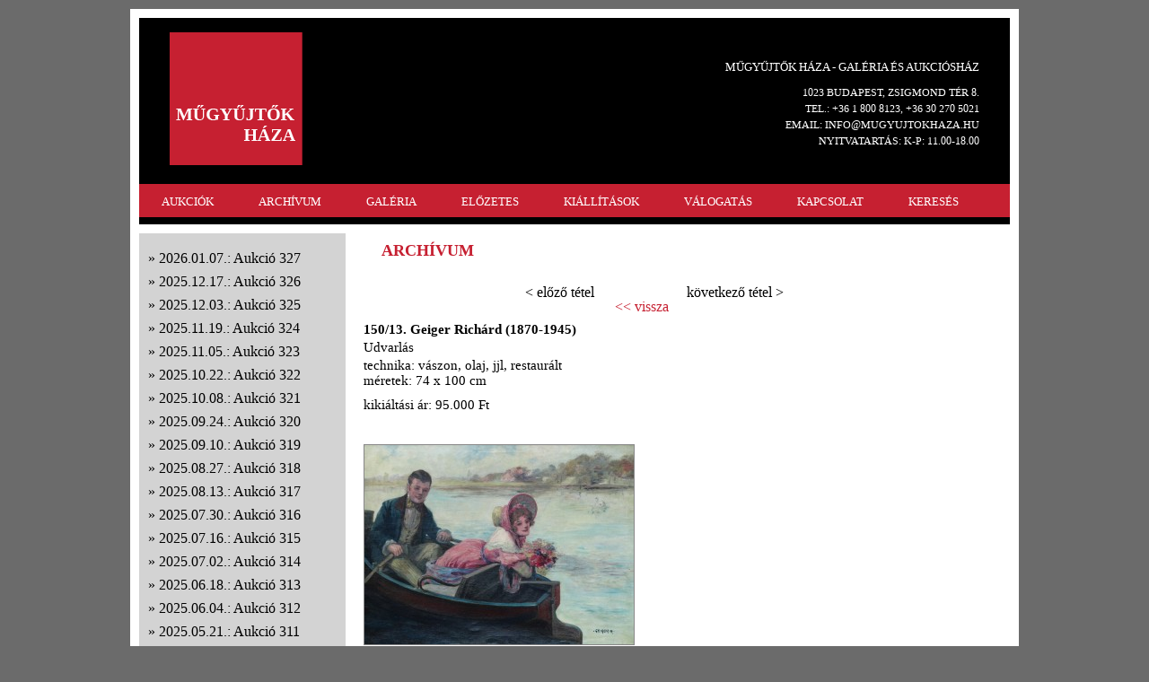

--- FILE ---
content_type: text/html; charset=utf-8
request_url: http://mugyujtokhaza.hu/?page=arhivum&uid=15729
body_size: 29063
content:

<!DOCTYPE html>
<html>
<head>
	<meta charset="utf-8">
	<title>MŰGYŰJTŐK HÁZA</title>
	<link  rel="stylesheet" href="reset.css" type="text/css">
	<link  rel="stylesheet" href="mugyujtok.css" type="text/css">
	<link href="/style/slimbox/slimbox.css" rel="stylesheet" type="text/css" media="screen" />
	<link href="/style/smg/jd.gallery.css" rel="stylesheet" type="text/css" media="screen" />
	<script src="/script/mootools-core-1.4.4-full-compat-yc.js" type="text/javascript"></script>
	<script src="/script/mootools-more-1.4.0.1.js" type="text/javascript"></script>
	<script src="/script/SqueezeBox.js" type="text/javascript"></script>
	<script src="/script/SqueezeBox_init.js" type="text/javascript"></script>
	<script src="/script/slimbox.js" type="text/javascript"></script>
	<script src="/script/smg/jd.gallery.js" type="text/javascript"></script>
	<script src="/script/smg/jd.gallery.transitions.js" type="text/javascript"></script>
</head>

<body><script>
  (function(i,s,o,g,r,a,m){i['GoogleAnalyticsObject']=r;i[r]=i[r]||function(){
  (i[r].q=i[r].q||[]).push(arguments)},i[r].l=1*new Date();a=s.createElement(o),
  m=s.getElementsByTagName(o)[0];a.async=1;a.src=g;m.parentNode.insertBefore(a,m)
  })(window,document,'script','//www.google-analytics.com/analytics.js','ga');
  ga('create', 'UA-48890977-1', 'mugyujtokhaza.hu');
  ga('send', 'pageview');
</script>
<div id="container">
		<div id="page">
			<header>
				<a href="?"><img id="logo" src="images/logo.png"></a>
				<div id="contact">
					<p id="title_b">MŰGYŰJTŐK HÁZA - GALÉRIA ÉS AUKCIÓSHÁZ</p>
					<p class="title_s">1023 BUDAPEST, ZSIGMOND TÉR 8.</p>
					<p class="title_s">	TEL.: +36 1 800 8123, +36 30 270 5021</p>
					<p class="title_s">	EMAIL: INFO@MUGYUJTOKHAZA.HU</p>

					<p class="title_s">	NYITVATARTÁS: K-P: 11.00-18.00</p>

 
					</p>
				</div>
				<nav>
					<ul>
<li><a href="/?page=aukcio">AUKCIÓK</a></li><li><a href="/?page=arhivum&aukcio=327">ARCHÍVUM</a></li><li><a href="/?page=galeria">GALÉRIA</a></li><li><a href="/?page=elozetes">ELŐZETES</a></li><li><a href="/?page=kiallitasok&kiallitas=26">KIÁLLÍTÁSOK</a></li><li><a href="/?page=webshop">VÁLOGATÁS</a></li><li><a href="/?page=kapcsolat">KAPCSOLAT</a></li><li><a href="/?page=kereses">KERESÉS</a></li>
					</ul>
				</nav>
			</header>
﻿<div id="left"><ul><li><a href="?page=arhivum&aukcio=327">2026.01.07.: Aukció 327</a>
		</li>
		<li><a href="?page=arhivum&aukcio=326">2025.12.17.: Aukció 326</a>
		</li>
		<li><a href="?page=arhivum&aukcio=325">2025.12.03.: Aukció 325</a>
		</li>
		<li><a href="?page=arhivum&aukcio=324">2025.11.19.: Aukció 324</a>
		</li>
		<li><a href="?page=arhivum&aukcio=323">2025.11.05.: Aukció 323</a>
		</li>
		<li><a href="?page=arhivum&aukcio=322">2025.10.22.: Aukció 322</a>
		</li>
		<li><a href="?page=arhivum&aukcio=321">2025.10.08.: Aukció 321</a>
		</li>
		<li><a href="?page=arhivum&aukcio=320">2025.09.24.: Aukció 320</a>
		</li>
		<li><a href="?page=arhivum&aukcio=319">2025.09.10.: Aukció 319</a>
		</li>
		<li><a href="?page=arhivum&aukcio=318">2025.08.27.: Aukció 318</a>
		</li>
		<li><a href="?page=arhivum&aukcio=317">2025.08.13.: Aukció 317</a>
		</li>
		<li><a href="?page=arhivum&aukcio=316">2025.07.30.: Aukció 316</a>
		</li>
		<li><a href="?page=arhivum&aukcio=315">2025.07.16.: Aukció 315</a>
		</li>
		<li><a href="?page=arhivum&aukcio=314">2025.07.02.: Aukció 314</a>
		</li>
		<li><a href="?page=arhivum&aukcio=313">2025.06.18.: Aukció 313</a>
		</li>
		<li><a href="?page=arhivum&aukcio=312">2025.06.04.: Aukció 312</a>
		</li>
		<li><a href="?page=arhivum&aukcio=311">2025.05.21.: Aukció 311</a>
		</li>
		<li><a href="?page=arhivum&aukcio=310">2025.05.07.: Aukció 310</a>
		</li>
		<li><a href="?page=arhivum&aukcio=309">2025.04.23.: Aukció 309</a>
		</li>
		<li><a href="?page=arhivum&aukcio=308">2025.04.09.: Aukció 308</a>
		</li>
		<li><a href="?page=arhivum&aukcio=307">2025.03.26.: Aukció 307</a>
		</li>
		<li><a href="?page=arhivum&aukcio=306">2025.03.12.: Aukció 306</a>
		</li>
		<li><a href="?page=arhivum&aukcio=305">2025.02.26.: Aukció 305</a>
		</li>
		<li><a href="?page=arhivum&aukcio=304">2025.02.12.: Aukció 304</a>
		</li>
		<li><a href="?page=arhivum&aukcio=303">2025.01.29.: Aukció 303</a>
		</li>
		<li><a href="?page=arhivum&aukcio=302">2025.01.15.: Aukció 302</a>
		</li>
		<li><a href="?page=arhivum&aukcio=301">2024.12.18.: Aukció 301</a>
		</li>
		<li><a href="?page=arhivum&aukcio=300">2024.12.11.: Aukció 300</a>
		</li>
		<li><a href="?page=arhivum&aukcio=299">2024.11.27.: Aukció 299</a>
		</li>
		<li><a href="?page=arhivum&aukcio=298">2024.11.13.: Aukció 298</a>
		</li>
		<li><a href="?page=arhivum&aukcio=297">2024.10.30.: Aukció 297</a>
		</li>
		<li><a href="?page=arhivum&aukcio=296">2024.10.16.: Aukció 296</a>
		</li>
		<li><a href="?page=arhivum&aukcio=295">2024.10.02.: Aukció 295</a>
		</li>
		<li><a href="?page=arhivum&aukcio=294">2024.09.11.: Aukció 294</a>
		</li>
		<li><a href="?page=arhivum&aukcio=293">2024.08.28.: Aukció 293</a>
		</li>
		<li><a href="?page=arhivum&aukcio=292">2024.08.14.: Aukció 292</a>
		</li>
		<li><a href="?page=arhivum&aukcio=291">2024.07.31.: Aukció 291</a>
		</li>
		<li><a href="?page=arhivum&aukcio=290">2024.07.17.: Aukció 290</a>
		</li>
		<li><a href="?page=arhivum&aukcio=289">2024.07.03.: Aukció 289</a>
		</li>
		<li><a href="?page=arhivum&aukcio=288">2024.06.19.: Aukció 288</a>
		</li>
		<li><a href="?page=arhivum&aukcio=287">2024.06.05.: Aukció 287</a>
		</li>
		<li><a href="?page=arhivum&aukcio=286">2024.05.22.: Aukció 286</a>
		</li>
		<li><a href="?page=arhivum&aukcio=285">2024.05.08.: Aukció 285</a>
		</li>
		<li><a href="?page=arhivum&aukcio=284">2024.04.24.: Aukció 284</a>
		</li>
		<li><a href="?page=arhivum&aukcio=283">2024.04.10.: Aukció 283</a>
		</li>
		<li><a href="?page=arhivum&aukcio=282">2024.03.27.: Aukció 282</a>
		</li>
		<li><a href="?page=arhivum&aukcio=281">2024.03.13.: Aukció 281</a>
		</li>
		<li><a href="?page=arhivum&aukcio=280">2024.02.28.: Aukció 280</a>
		</li>
		<li><a href="?page=arhivum&aukcio=279">2024.02.14.: Aukció 279</a>
		</li>
		<li><a href="?page=arhivum&aukcio=278">2024.01.31.: Aukció 278</a>
		</li>
		<li><a href="?page=arhivum&aukcio=277">2024.01.17.: Aukció 277</a>
		</li>
		<li><a href="?page=arhivum&aukcio=276">2023.12.20.: Aukció 276</a>
		</li>
		<li><a href="?page=arhivum&aukcio=275">2023.12.13.: Aukció 275</a>
		</li>
		<li><a href="?page=arhivum&aukcio=274">2023.11.29.: Aukció 274</a>
		</li>
		<li><a href="?page=arhivum&aukcio=273">2023.11.15.: Aukció 273</a>
		</li>
		<li><a href="?page=arhivum&aukcio=272">2023.11.01.: Aukció 272</a>
		</li>
		<li><a href="?page=arhivum&aukcio=271">2023.10.18.: Aukció 271</a>
		</li>
		<li><a href="?page=arhivum&aukcio=270">2023.10.04.: Aukció 270</a>
		</li>
		<li><a href="?page=arhivum&aukcio=269">2023.09.20.: Aukció 269</a>
		</li>
		<li><a href="?page=arhivum&aukcio=268">2023.09.06.: Aukció 268</a>
		</li>
		<li><a href="?page=arhivum&aukcio=267">2023.08.23.: Aukció 267</a>
		</li>
		<li><a href="?page=arhivum&aukcio=266">2023.08.09.: Aukció 266</a>
		</li>
		<li><a href="?page=arhivum&aukcio=265">2023.07.26.: Aukció 265</a>
		</li>
		<li><a href="?page=arhivum&aukcio=264">2023.07.12.: Aukció 264</a>
		</li>
		<li><a href="?page=arhivum&aukcio=263">2023.06.28.: Aukció 263</a>
		</li>
		<li><a href="?page=arhivum&aukcio=262">2023.06.14.: Aukció 262</a>
		</li>
		<li><a href="?page=arhivum&aukcio=261">2023.05.31.: Aukció 261</a>
		</li>
		<li><a href="?page=arhivum&aukcio=260">2023.05.17.: Aukció 260</a>
		</li>
		<li><a href="?page=arhivum&aukcio=259">2023.05.03.: Aukció 259</a>
		</li>
		<li><a href="?page=arhivum&aukcio=258">2023.04.19.: Aukció 258</a>
		</li>
		<li><a href="?page=arhivum&aukcio=257">2023.04.05.: Aukció 257</a>
		</li>
		<li><a href="?page=arhivum&aukcio=256">2023.03.22.: Aukció 256</a>
		</li>
		<li><a href="?page=arhivum&aukcio=255">2023.03.08.: Aukció 255</a>
		</li>
		<li><a href="?page=arhivum&aukcio=254">2023.02.22.: Aukció 254</a>
		</li>
		<li><a href="?page=arhivum&aukcio=253">2023.02.08.: Aukció 253</a>
		</li>
		<li><a href="?page=arhivum&aukcio=252">2023.01.25.: Aukció 252</a>
		</li>
		<li><a href="?page=arhivum&aukcio=251">2023.01.11.: Aukció 251</a>
		</li>
		<li><a href="?page=arhivum&aukcio=250">2022.12.21.: Aukció 250</a>
		</li>
		<li><a href="?page=arhivum&aukcio=249">2022.12.07.: Aukció 249</a>
		</li>
		<li><a href="?page=arhivum&aukcio=248">2022.11.23.: Aukció 248</a>
		</li>
		<li><a href="?page=arhivum&aukcio=247">2022.11.09.: Aukció 247</a>
		</li>
		<li><a href="?page=arhivum&aukcio=246">2022.10.26.: Aukció 246</a>
		</li>
		<li><a href="?page=arhivum&aukcio=245">2022.10.12.: Aukció 245</a>
		</li>
		<li><a href="?page=arhivum&aukcio=244">2022.09.28.: Aukció 244</a>
		</li>
		<li><a href="?page=arhivum&aukcio=243">2022.09.14.: Aukció 243</a>
		</li>
		<li><a href="?page=arhivum&aukcio=242">2022.08.31.: Aukció 242</a>
		</li>
		<li><a href="?page=arhivum&aukcio=241">2022.08.17.: Aukció 241</a>
		</li>
		<li><a href="?page=arhivum&aukcio=240">2022.08.03.: Aukció 240</a>
		</li>
		<li><a href="?page=arhivum&aukcio=239">2022.07.20.: Aukció 239</a>
		</li>
		<li><a href="?page=arhivum&aukcio=238">2022.07.06.: Aukció 238</a>
		</li>
		<li><a href="?page=arhivum&aukcio=237">2022.06.22.: Aukció 237</a>
		</li>
		<li><a href="?page=arhivum&aukcio=236">2022.06.17.: Aukció 236</a>
		</li>
		<li><a href="?page=arhivum&aukcio=235">2022.06.08.: Aukció 235</a>
		</li>
		<li><a href="?page=arhivum&aukcio=234">2022.05.25.: Aukció 234</a>
		</li>
		<li><a href="?page=arhivum&aukcio=233">2022.05.11.: Aukció 233</a>
		</li>
		<li><a href="?page=arhivum&aukcio=232">2022.04.27.: Aukció 232</a>
		</li>
		<li><a href="?page=arhivum&aukcio=231">2022.04.13.: Aukció 231</a>
		</li>
		<li><a href="?page=arhivum&aukcio=230">2022.03.30.: Aukció 230</a>
		</li>
		<li><a href="?page=arhivum&aukcio=229">2022.03.16.: Aukció 229</a>
		</li>
		<li><a href="?page=arhivum&aukcio=228">2022.03.02.: Aukció 228</a>
		</li>
		<li><a href="?page=arhivum&aukcio=227">2022.02.16.: Aukció 227</a>
		</li>
		<li><a href="?page=arhivum&aukcio=226">2022.02.02.: Aukció 226</a>
		</li>
		<li><a href="?page=arhivum&aukcio=225">2022.01.19.: Aukció 225</a>
		</li>
		<li><a href="?page=arhivum&aukcio=224">2022.01.05.: Aukció 224</a>
		</li>
		<li><a href="?page=arhivum&aukcio=223">2021.12.22.: Aukció 223</a>
		</li>
		<li><a href="?page=arhivum&aukcio=222">2021.12.15.: Aukció 222</a>
		</li>
		<li><a href="?page=arhivum&aukcio=221">2021.12.08.: Aukció 221</a>
		</li>
		<li><a href="?page=arhivum&aukcio=220">2021.12.01.: Aukció 220</a>
		</li>
		<li><a href="?page=arhivum&aukcio=219">2021.11.27.: Aukció 219</a>
		</li>
		<li><a href="?page=arhivum&aukcio=218">2021.11.15.: Aukció 218</a>
		</li>
		<li><a href="?page=arhivum&aukcio=217">2021.11.10.: Aukció 217</a>
		</li>
		<li><a href="?page=arhivum&aukcio=216">2021.10.27.: Aukció 216</a>
		</li>
		<li><a href="?page=arhivum&aukcio=215">2021.10.13.: Aukció 215</a>
		</li>
		<li><a href="?page=arhivum&aukcio=214">2021.09.29.: Aukció 214</a>
		</li>
		<li><a href="?page=arhivum&aukcio=213">2021.09.15.: Aukció 213</a>
		</li>
		<li><a href="?page=arhivum&aukcio=212">2021.09.01.: Aukció 212</a>
		</li>
		<li><a href="?page=arhivum&aukcio=211">2021.08.18.: Aukció 211</a>
		</li>
		<li><a href="?page=arhivum&aukcio=210">2021.08.04.: Aukció 210</a>
		</li>
		<li><a href="?page=arhivum&aukcio=209">2021.07.21.: Aukció 209</a>
		</li>
		<li><a href="?page=arhivum&aukcio=208">2021.07.07.: Aukció 208</a>
		</li>
		<li><a href="?page=arhivum&aukcio=207">2021.06.23.: Aukció 207</a>
		</li>
		<li><a href="?page=arhivum&aukcio=206">2021.06.09.: Aukció 206</a>
		</li>
		<li><a href="?page=arhivum&aukcio=205">2021.05.26.: Aukció 205</a>
		</li>
		<li><a href="?page=arhivum&aukcio=204">2021.05.12.: Aukció 204</a>
		</li>
		<li><a href="?page=arhivum&aukcio=203">2021.04.28.: Aukció 203</a>
		</li>
		<li><a href="?page=arhivum&aukcio=202">2021.04.14.: Aukció 202</a>
		</li>
		<li><a href="?page=arhivum&aukcio=201">2021.03.31.: Aukció 201</a>
		</li>
		<li><a href="?page=arhivum&aukcio=200">2021.03.17.: Aukció 200</a>
		</li>
		<li><a href="?page=arhivum&aukcio=199">2021.03.03.: Aukció 199</a>
		</li>
		<li><a href="?page=arhivum&aukcio=198">2021.02.21.: Aukció 198</a>
		</li>
		<li><a href="?page=arhivum&aukcio=197">2021.02.10.: Aukció 197</a>
		</li>
		<li><a href="?page=arhivum&aukcio=196">2021.01.27.: Aukció 196</a>
		</li>
		<li><a href="?page=arhivum&aukcio=195">2021.01.13.: Aukció 195</a>
		</li>
		<li><a href="?page=arhivum&aukcio=194">2021.01.06.: Aukció 194</a>
		</li>
		<li><a href="?page=arhivum&aukcio=193">2020.12.20.: Aukció 193</a>
		</li>
		<li><a href="?page=arhivum&aukcio=192">2020.12.09.: Aukció 192</a>
		</li>
		<li><a href="?page=arhivum&aukcio=191">2020.11.25.: Aukció 191</a>
		</li>
		<li><a href="?page=arhivum&aukcio=190">2020.11.21.: Aukció 190</a>
		</li>
		<li><a href="?page=arhivum&aukcio=189">2020.11.11.: Aukció 189</a>
		</li>
		<li><a href="?page=arhivum&aukcio=188">2020.10.28.: Aukció 188</a>
		</li>
		<li><a href="?page=arhivum&aukcio=187">2020.10.14.: Aukció 187</a>
		</li>
		<li><a href="?page=arhivum&aukcio=186">2020.09.30.: Aukció 186</a>
		</li>
		<li><a href="?page=arhivum&aukcio=185">2020.09.17.: Aukció 185</a>
		</li>
		<li><a href="?page=arhivum&aukcio=184">2020.09.02.: Aukció 184</a>
		</li>
		<li><a href="?page=arhivum&aukcio=183">2020.08.19.: Aukció 183</a>
		</li>
		<li><a href="?page=arhivum&aukcio=182">2020.08.05.: Aukció 182</a>
		</li>
		<li><a href="?page=arhivum&aukcio=181">2020.07.22.: Aukció 181</a>
		</li>
		<li><a href="?page=arhivum&aukcio=180">2020.07.08.: Aukció 180</a>
		</li>
		<li><a href="?page=arhivum&aukcio=179">2020.06.24.: Aukció 179</a>
		</li>
		<li><a href="?page=arhivum&aukcio=177">2020.06.17.: Aukció 177</a>
		</li>
		<li><a href="?page=arhivum&aukcio=178">2020.06.03.: Aukció 178</a>
		</li>
		<li><a href="?page=arhivum&aukcio=176">2020.05.20.: Aukció 176</a>
		</li>
		<li><a href="?page=arhivum&aukcio=175">2020.03.11.: Aukció 175</a>
		</li>
		<li><a href="?page=arhivum&aukcio=174">2020.02.26.: Aukció 174</a>
		</li>
		<li><a href="?page=arhivum&aukcio=173">2020.02.12.: Aukció 173</a>
		</li>
		<li><a href="?page=arhivum&aukcio=172">2020.01.29.: Aukció 172</a>
		</li>
		<li><a href="?page=arhivum&aukcio=171">2020.01.15.: Aukció 171</a>
		</li>
		<li><a href="?page=arhivum&aukcio=170">2019.12.18.: Aukció 170</a>
		</li>
		<li><a href="?page=arhivum&aukcio=169">2019.12.11.: Aukció 169</a>
		</li>
		<li><a href="?page=arhivum&aukcio=168">2019.11.27.: Aukció 168</a>
		</li>
		<li><a href="?page=arhivum&aukcio=167">2019.11.13.: Aukció 167</a>
		</li>
		<li><a href="?page=arhivum&aukcio=166">2019.10.30.: Aukció 166</a>
		</li>
		<li><a href="?page=arhivum&aukcio=165">2019.10.16.: Aukció 165</a>
		</li>
		<li><a href="?page=arhivum&aukcio=164">2019.10.02.: Aukció 164</a>
		</li>
		<li><a href="?page=arhivum&aukcio=163">2019.09.18.: Aukció 163</a>
		</li>
		<li><a href="?page=arhivum&aukcio=162">2019.09.04.: Aukció 162</a>
		</li>
		<li><a href="?page=arhivum&aukcio=161">2019.07.31.: Aukció 161</a>
		</li>
		<li><a href="?page=arhivum&aukcio=160">2019.06.26.: Aukció 160</a>
		</li>
		<li><a href="?page=arhivum&aukcio=159">2019.06.19.: Aukció 159</a>
		</li>
		<li><a href="?page=arhivum&aukcio=158">2019.06.05.: Aukció 158</a>
		</li>
		<li><a href="?page=arhivum&aukcio=157">2019.05.22.: Aukció 157</a>
		</li>
		<li><a href="?page=arhivum&aukcio=156">2019.05.08.: Aukció 156</a>
		</li>
		<li><a href="?page=arhivum&aukcio=155">2019.04.24.: Aukció 155</a>
		</li>
		<li><a href="?page=arhivum&aukcio=154">2019.03.28.: Aukció 154</a>
		</li>
		<li><a href="?page=arhivum&aukcio=153">2019.03.27.: Aukció 153</a>
		</li>
		<li><a href="?page=arhivum&aukcio=152">2019.03.13.: Aukció 152</a>
		</li>
		<li><a href="?page=arhivum&aukcio=151">2019.02.27.: Aukció 151</a>
		</li>
		<li><a href="?page=arhivum&aukcio=150">2019.02.13.: Aukció 150</a>
		</li>
		<li><a href="?page=arhivum&aukcio=149">2019.01.30.: Aukció 149</a>
		</li>
		<li><a href="?page=arhivum&aukcio=148">2019.01.16.: Aukció 148</a>
		</li>
		<li><a href="?page=arhivum&aukcio=147">2018.12.19.: Aukció 147</a>
		</li>
		<li><a href="?page=arhivum&aukcio=146">2018.12.12.: Aukció 146</a>
		</li>
		<li><a href="?page=arhivum&aukcio=145">2018.11.28.: Aukció 145</a>
		</li>
		<li><a href="?page=arhivum&aukcio=144">2018.11.14.: Aukció 144</a>
		</li>
		<li><a href="?page=arhivum&aukcio=143">2018.10.31.: Aukció 143</a>
		</li>
		<li><a href="?page=arhivum&aukcio=142">2018.10.17.: Aukció 142</a>
		</li>
		<li><a href="?page=arhivum&aukcio=141">2018.10.03.: Aukció 141</a>
		</li>
		<li><a href="?page=arhivum&aukcio=140">2018.09.19.: Aukció 140</a>
		</li>
		<li><a href="?page=arhivum&aukcio=139">2018.09.05.: Aukció 139</a>
		</li>
		<li><a href="?page=arhivum&aukcio=138">2018.06.20.: Aukció 138</a>
		</li>
		<li><a href="?page=arhivum&aukcio=137">2018.06.09.: Aukció 137</a>
		</li>
		<li><a href="?page=arhivum&aukcio=136">2018.06.06.: Aukció 136</a>
		</li>
		<li><a href="?page=arhivum&aukcio=135">2018.05.23.: Aukció 135</a>
		</li>
		<li><a href="?page=arhivum&aukcio=134">2018.05.09.: Aukció 134</a>
		</li>
		<li><a href="?page=arhivum&aukcio=133">2018.04.25.: Aukció 133</a>
		</li>
		<li><a href="?page=arhivum&aukcio=132">2018.04.11.: Aukció 132</a>
		</li>
		<li><a href="?page=arhivum&aukcio=131">2018.03.28.: Aukció 131</a>
		</li>
		<li><a href="?page=arhivum&aukcio=130">2018.03.14.: Aukció 130</a>
		</li>
		<li><a href="?page=arhivum&aukcio=129">2018.02.28.: Aukció 129</a>
		</li>
		<li><a href="?page=arhivum&aukcio=128">2018.02.14.: Aukció 128</a>
		</li>
		<li><a href="?page=arhivum&aukcio=127">2018.01.31.: Aukció 127</a>
		</li>
		<li><a href="?page=arhivum&aukcio=126">2018.01.17.: Aukció 126</a>
		</li>
		<li><a href="?page=arhivum&aukcio=125">2017.12.20.: Aukció 125</a>
		</li>
		<li><a href="?page=arhivum&aukcio=124">2017.12.13.: Aukció 124</a>
		</li>
		<li><a href="?page=arhivum&aukcio=123">2017.11.29.: Aukció 123</a>
		</li>
		<li><a href="?page=arhivum&aukcio=122">2017.11.15.: Aukció 122</a>
		</li>
		<li><a href="?page=arhivum&aukcio=121">2017.11.02.: Aukció 121</a>
		</li>
		<li><a href="?page=arhivum&aukcio=120">2017.10.18.: Aukció 120</a>
		</li>
		<li><a href="?page=arhivum&aukcio=119">2017.10.04.: Aukció 119</a>
		</li>
		<li><a href="?page=arhivum&aukcio=118">2017.09.20.: Aukció 118</a>
		</li>
		<li><a href="?page=arhivum&aukcio=117">2017.09.06.: Aukció 117</a>
		</li>
		<li><a href="?page=arhivum&aukcio=116">2017.06.21.: Aukció 116</a>
		</li>
		<li><a href="?page=arhivum&aukcio=115">2017.06.14.: Aukció 115</a>
		</li>
		<li><a href="?page=arhivum&aukcio=114">2017.05.31.: Aukció 114</a>
		</li>
		<li><a href="?page=arhivum&aukcio=113">2017.05.17.: Aukció 113</a>
		</li>
		<li><a href="?page=arhivum&aukcio=112">2017.05.03.: Aukció 112</a>
		</li>
		<li><a href="?page=arhivum&aukcio=111">2017.04.19.: Aukció 111</a>
		</li>
		<li><a href="?page=arhivum&aukcio=110">2017.04.05.: Aukció 110</a>
		</li>
		<li><a href="?page=arhivum&aukcio=109">2017.03.22.: Aukció 109</a>
		</li>
		<li><a href="?page=arhivum&aukcio=108">2017.03.08.: Aukció 108</a>
		</li>
		<li><a href="?page=arhivum&aukcio=107">2017.02.22.: Aukció 107</a>
		</li>
		<li><a href="?page=arhivum&aukcio=106">2017.02.08.: Aukció 106</a>
		</li>
		<li><a href="?page=arhivum&aukcio=105">2017.01.25.: Aukció 105</a>
		</li>
		<li><a href="?page=arhivum&aukcio=104">2016.12.14.: Aukció 104</a>
		</li>
		<li><a href="?page=arhivum&aukcio=103">2016.12.07.: Aukció 103</a>
		</li>
		<li><a href="?page=arhivum&aukcio=102">2016.11.23.: Aukció 102</a>
		</li>
		<li><a href="?page=arhivum&aukcio=101">2016.11.09.: Aukció 101</a>
		</li>
		<li><a href="?page=arhivum&aukcio=100">2016.10.26.: Aukció 100</a>
		</li>
		<li><a href="?page=arhivum&aukcio=99">2016.10.12.: Aukció 99</a>
		</li>
		<li><a href="?page=arhivum&aukcio=98">2016.09.28.: Aukció 98</a>
		</li>
		<li><a href="?page=arhivum&aukcio=97">2016.09.14.: Aukció 97</a>
		</li>
		<li><a href="?page=arhivum&aukcio=96">2016.08.31.: Aukció 96</a>
		</li>
		<li><a href="?page=arhivum&aukcio=95">2016.06.22.: Aukció 95</a>
		</li>
		<li><a href="?page=arhivum&aukcio=94">2016.06.15.: Aukció 94</a>
		</li>
		<li><a href="?page=arhivum&aukcio=93">2016.06.01.: Aukció 93</a>
		</li>
		<li><a href="?page=arhivum&aukcio=92">2016.05.18.: Aukció 92</a>
		</li>
		<li><a href="?page=arhivum&aukcio=91">2016.05.04.: Aukció 91</a>
		</li>
		<li><a href="?page=arhivum&aukcio=90">2016.04.20.: Aukció 90</a>
		</li>
		<li><a href="?page=arhivum&aukcio=89">2016.04.06.: Aukció 89</a>
		</li>
		<li><a href="?page=arhivum&aukcio=88">2016.03.23.: Aukció 88</a>
		</li>
		<li><a href="?page=arhivum&aukcio=87">2016.03.09.: Aukció 87</a>
		</li>
		<li><a href="?page=arhivum&aukcio=86">2016.02.24.: Aukció 86</a>
		</li>
		<li><a href="?page=arhivum&aukcio=85">2016.02.10.: Aukció 85</a>
		</li>
		<li><a href="?page=arhivum&aukcio=84">2016.01.27.: Aukció 84</a>
		</li>
		<li><a href="?page=arhivum&aukcio=83">2016.01.13.: Aukció 83</a>
		</li>
		<li><a href="?page=arhivum&aukcio=82">2015.12.16.: Aukció 82</a>
		</li>
		<li><a href="?page=arhivum&aukcio=81">2015.12.06.: Aukció 81</a>
		</li>
		<li><a href="?page=arhivum&aukcio=80">2015.11.25.: Aukció 80</a>
		</li>
		<li><a href="?page=arhivum&aukcio=79">2015.11.11.: Aukció 79</a>
		</li>
		<li><a href="?page=arhivum&aukcio=78">2015.05.23.: Aukció 78</a>
		</li>
		<li><a href="?page=arhivum&aukcio=77">2015.05.16.: Aukció 77</a>
		</li>
		<li><a href="?page=arhivum&aukcio=76">2015.05.09.: Aukció 76</a>
		</li>
		<li><a href="?page=arhivum&aukcio=75">2015.04.25.: Aukció 75</a>
		</li>
		<li><a href="?page=arhivum&aukcio=74">2015.04.18.: Aukció 74</a>
		</li>
		<li><a href="?page=arhivum&aukcio=73">2015.04.11.: Aukció 73</a>
		</li>
		<li><a href="?page=arhivum&aukcio=72">2015.03.28.: Aukció 72</a>
		</li>
		<li><a href="?page=arhivum&aukcio=71">2015.03.21.: Aukció 71</a>
		</li>
		<li><a href="?page=arhivum&aukcio=70">2015.03.14.: Aukció 70</a>
		</li>
		<li><a href="?page=arhivum&aukcio=69">2015.03.07.: Aukció 69</a>
		</li>
		<li><a href="?page=arhivum&aukcio=68">2015.02.28.: Aukció 68</a>
		</li>
		<li><a href="?page=arhivum&aukcio=67">2015.02.21.: Aukció 67</a>
		</li>
		<li><a href="?page=arhivum&aukcio=66">2015.02.14.: Aukció 66</a>
		</li>
		<li><a href="?page=arhivum&aukcio=65">2015.02.07.: Aukció 65</a>
		</li>
		<li><a href="?page=arhivum&aukcio=64">2015.01.31.: Aukció 64</a>
		</li>
		<li><a href="?page=arhivum&aukcio=63">2015.01.24.: Aukció 63</a>
		</li>
		<li><a href="?page=arhivum&aukcio=62">2014.12.20.: Aukció 62</a>
		</li>
		<li><a href="?page=arhivum&aukcio=61">2014.12.13.: Aukció 61</a>
		</li>
		<li><a href="?page=arhivum&aukcio=60">2014.12.06.: Aukció 60</a>
		</li>
		<li><a href="?page=arhivum&aukcio=59">2014.11.29.: Aukció 59</a>
		</li>
		<li><a href="?page=arhivum&aukcio=58">2014.11.22.: Aukció 58</a>
		</li>
		<li><a href="?page=arhivum&aukcio=57">2014.11.15.: Aukció 57</a>
		</li>
		<li><a href="?page=arhivum&aukcio=56">2014.11.08.: Aukció 56</a>
		</li>
		<li><a href="?page=arhivum&aukcio=55">2014.10.18.: Aukció 55</a>
		</li>
		<li><a href="?page=arhivum&aukcio=54">2014.10.11.: Aukció 54</a>
		</li>
		<li><a href="?page=arhivum&aukcio=53">2014.10.04.: Aukció 53</a>
		</li>
		<li><a href="?page=arhivum&aukcio=52">2014.09.27.: Aukció 52</a>
		</li>
		<li><a href="?page=arhivum&aukcio=51">2014.09.20.: Aukció 51</a>
		</li>
		<li><a href="?page=arhivum&aukcio=50">2014.09.13.: Aukció 50</a>
		</li>
		<li><a href="?page=arhivum&aukcio=49">2014.09.06.: Aukció 49</a>
		</li>
		<li><a href="?page=arhivum&aukcio=48">2014.08.30.: Aukció 48</a>
		</li>
		<li><a href="?page=arhivum&aukcio=47">2014.08.16.: Aukció 47</a>
		</li>
		<li><a href="?page=arhivum&aukcio=46">2014.08.09.: Aukció 46</a>
		</li>
		<li><a href="?page=arhivum&aukcio=45">2014.08.02.: Aukció 45</a>
		</li>
		<li><a href="?page=arhivum&aukcio=44">2014.07.26.: Aukció 44</a>
		</li>
		<li><a href="?page=arhivum&aukcio=43">2014.07.19.: Aukció 43</a>
		</li>
		<li><a href="?page=arhivum&aukcio=42">2014.06.28.: Aukció 42</a>
		</li>
		<li><a href="?page=arhivum&aukcio=41">2014.06.21.: Aukció 41</a>
		</li>
		<li><a href="?page=arhivum&aukcio=40">2014.06.14.: Aukció 40</a>
		</li>
		<li><a href="?page=arhivum&aukcio=39">2014.06.07.: Aukció 39</a>
		</li>
		<li><a href="?page=arhivum&aukcio=38">2014.05.31.: Aukció 38</a>
		</li>
		<li><a href="?page=arhivum&aukcio=37">2014.05.24.: Aukció 37</a>
		</li>
		<li><a href="?page=arhivum&aukcio=36">2014.05.17.: Aukció 36</a>
		</li>
		<li><a href="?page=arhivum&aukcio=35">2014.05.10.: Aukció 35</a>
		</li>
		<li><a href="?page=arhivum&aukcio=34">2014.04.26.: Aukció 34</a>
		</li>
		<li><a href="?page=arhivum&aukcio=33">2014.04.19.: Aukció 33</a>
		</li>
		<li><a href="?page=arhivum&aukcio=32">2014.04.12.: Aukció 32</a>
		</li>
		<li><a href="?page=arhivum&aukcio=31">2014.04.05.: Aukció 31</a>
		</li>
		<li><a href="?page=arhivum&aukcio=30">2014.03.29.: Aukció 30</a>
		</li>
		<li><a href="?page=arhivum&aukcio=29">2014.03.22.: Aukció 29</a>
		</li>
		<li><a href="?page=arhivum&aukcio=28">2014.03.08.: Aukció 28</a>
		</li>
		<li><a href="?page=arhivum&aukcio=27">2014.03.01.: Aukció 27</a>
		</li>
		<li><a href="?page=arhivum&aukcio=26">2014.02.22.: Aukció 26</a>
		</li>
		<li><a href="?page=arhivum&aukcio=25">2014.02.15.: Aukció 25</a>
		</li>
		<li><a href="?page=arhivum&aukcio=24">2014.02.08.: Aukció 24</a>
		</li>
		<li><a href="?page=arhivum&aukcio=23">2014.02.01.: Aukció 23</a>
		</li>
		<li><a href="?page=arhivum&aukcio=22">2014.01.25.: Aukció 22</a>
		</li>
		<li><a href="?page=arhivum&aukcio=21">2013.12.21.: Aukció 21</a>
		</li>
		<li><a href="?page=arhivum&aukcio=20">2013.12.14.: Aukció 20</a>
		</li>
		<li><a href="?page=arhivum&aukcio=19">2013.12.07.: Aukció 19</a>
		</li>
		<li><a href="?page=arhivum&aukcio=18">2013.11.30.: Aukció 18</a>
		</li>
		<li><a href="?page=arhivum&aukcio=17">2013.11.23.: Aukció 17</a>
		</li>
		<li><a href="?page=arhivum&aukcio=16">2013.11.16.: Aukció 16</a>
		</li>
		<li><a href="?page=arhivum&aukcio=15">2013.11.09.: Aukció 15</a>
		</li>
		<li><a href="?page=arhivum&aukcio=14">2013.10.26.: Aukció 14</a>
		</li>
		<li><a href="?page=arhivum&aukcio=13">2013.10.19.: Aukció 13</a>
		</li>
		<li><a href="?page=arhivum&aukcio=12">2013.10.12.: Aukció 12</a>
		</li>
		<li><a href="?page=arhivum&aukcio=11">2013.10.05.: Aukció 11</a>
		</li>
		<li><a href="?page=arhivum&aukcio=10">2013.09.28.: Aukció 10</a>
		</li>
		<li><a href="?page=arhivum&aukcio=8">2013.09.07.: Aukció 8</a>
		</li>
		<li><a href="?page=arhivum&aukcio=7">2013.08.31.: Aukció 7</a>
		</li>
		<li><a href="?page=arhivum&aukcio=6">2013.08.24.: Aukció 6</a>
		</li>
		<li><a href="?page=arhivum&aukcio=5">2013.08.10.: Aukció 5</a>
		</li>
		<li><a href="?page=arhivum&aukcio=4">2013.08.03.: Aukció 4</a>
		</li>
		<li><a href="?page=arhivum&aukcio=3">2013.07.27.: Aukció 3</a>
		</li>
		<li><a href="?page=arhivum&aukcio=2">2013.07.20.: Aukció 2</a>
		</li>
		<li><a href="?page=arhivum&aukcio=1">2013.07.13.: Aukció 1</a>
		</li>
		
</ul></div>

<div id="list">
		<h1 style="margin-left:40px">Archívum</h1><div class="controlgroup"><div class="control prev"><a href="?page=arhivum&uid=15827">&lt; előző tétel</a></div><div class="control separator">&nbsp;</div><div class="control next"><a href="?page=arhivum&uid=15811">következő tétel &gt;</a></div></div>
		<a class="vissza" href="?page=arhivum&aukcio=150#k150_13">&lt;&lt; vissza</a>
		<div class="tetelreszlet"><div class="teteltext">
				<h3 class="tetelszoveg">150/13. Geiger Richárd (1870-1945)</h3>
				<h3 class="tetelkeszito">Udvarlás</h3>
				<h4 class="tetelreszlet">technika: vászon, olaj, jjl, restaurált</h4><h4 class="tetelreszlet">méretek: 74 x 100 cm</h4>
				<p class="tetelreszlet"></p>
				<p class="tetelszoveg"><b>kikiáltási ár: 95.000 Ft</b></p>
				<span class="clear">&nbsp;</span>
			</div>
			<h3 class="tetelszoveg"></h3>
			<div class="item_images">
			<a href="/images/aukcio/150/150_013_600.jpg" rel="lightbox[%gallery_id%]">
				<img class="tetelkep" src="/images/aukcio/150/150_013_tn.jpg">
			</a>
			</div></div><hr color="#ffffff">	<div class="reszlet">
		<p></p>
		<p></p>
		<p></p>
		<p></p>
	</div>


</div>
		</div>
	<footer><p>MŰGYŰJTŐK HÁZA - GALÉRIA ÉS AUKCIÓSHÁZ | 1023 BUDAPEST, ZSIGMOND TÉR 8. | TEL.: +36 1 800 8123, +36 30 270 5021 | EMAIL: INFO@MUGYUJTOKHAZA.HU</p></footer>
	</div>
</body>
</html>
